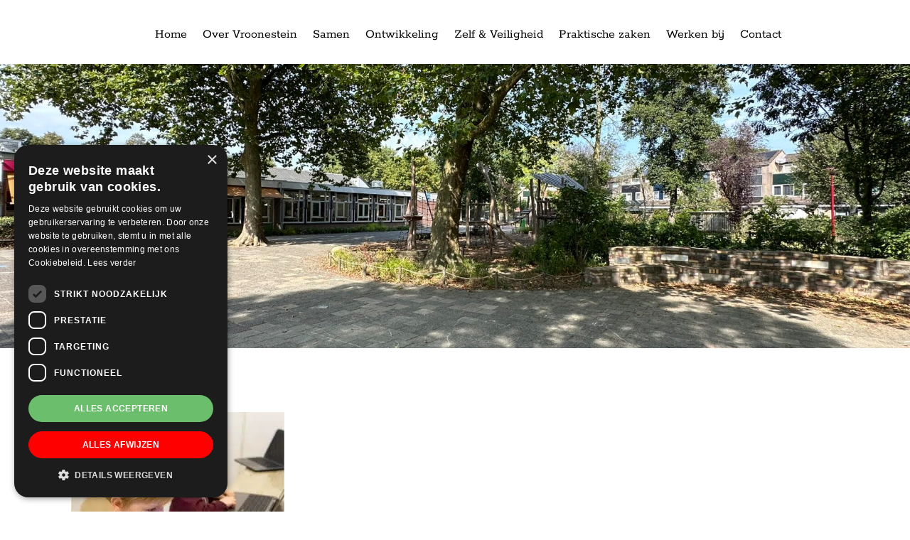

--- FILE ---
content_type: application/x-javascript; charset=UTF-8
request_url: https://vroonestein.nl/wp-content/cache/min/1/wp-content/themes/probu-thema/js/custom/header-markup.js?ver=1768642062
body_size: -436
content:
jQuery(document).ready(function($){headermarkup("probu-header","class1");var header=$("#probu-header");headerHeight=header.outerHeight();$('#push').css('margin-top',headerHeight+'px')});function headermarkup(id,align){var headerleft=document.getElementById(id).getElementsByClassName("title-area")[0];headerleft.classList.add("col");if(jQuery('.header-widget-area').length>0){var headerright=document.getElementById(id).getElementsByClassName("header-widget-area")[0];headerright.classList.add("col-12","col-sm");var headerright=document.getElementById(id).getElementsByClassName("wrap")[0];headerright.classList.add("row","align-items-start",align)}}